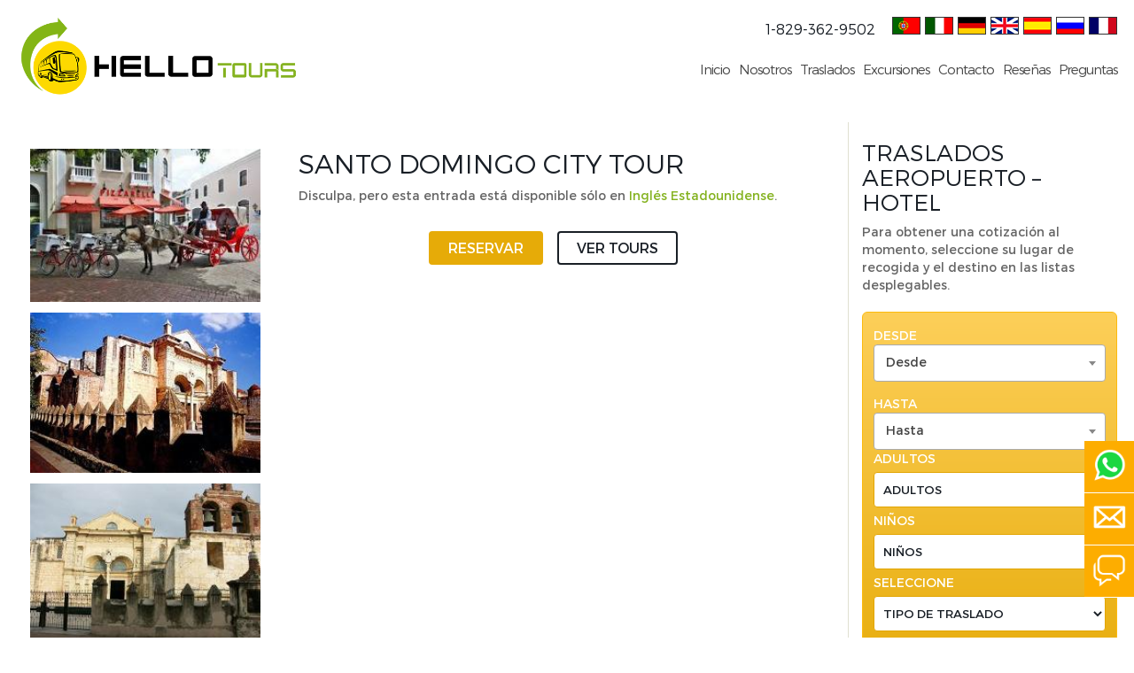

--- FILE ---
content_type: text/html; charset=UTF-8
request_url: https://hello-tours.com/es/tours/santo-domingo-city-tour/
body_size: 38417
content:
<!-- single.php -->
<!-- single2.php -->

<!DOCTYPE html>
<html lang="en">
  <head>
    <meta charset="utf-8">
    <meta http-equiv="X-UA-Compatible" content="IE=edge">
    <meta name="viewport" content="width=device-width, initial-scale=1">

    <title>Santo Domingo city tour</title>

	    
	<meta name="description" content="Santo Domingo city tour" />
	
	<meta name="keywords" content="" />
	<meta name="robots" content="index, follow" />
	<meta name="distribution" content="Hello Tours" />
	<meta name="copyright" content="2025, Hello Tours. Merit Designs" />
	<meta name="author" content="Merit Designs, 2006-2025, Web developer: Andrés J. Villar" />
	
	<link rel="pingback" href="https://hello-tours.com/xmlrpc.php">
	<link rel="alternate" type="application/rss+xml" href="https://hello-tours.com/es/feed/" title="Hello Tours latest posts" />
	<link rel="alternate" type="application/rss+xml" href="https://hello-tours.com/es/comments/feed/" title="Hello Tours latest comments" />

	<!--[if lt IE 9]>
    <script src="https://hello-tours.com/wp-content/themes/hellotours/js/html5.js"></script> 
	<![endif]-->

	<link href="https://hello-tours.com/wp-content/themes/hellotours/favicon.ico" rel="shortcut icon" type="image/x-icon">
    <link href="https://hello-tours.com/wp-content/themes/hellotours/css/bootstrap.min.css" rel="stylesheet"><link href="https://cdn.jsdelivr.net/npm/select2@4.1.0-rc.0/dist/css/select2.min.css" rel="stylesheet" />
    <link href="https://hello-tours.com/wp-content/themes/hellotours/style.css?v=1763111108" rel="stylesheet">
    <link rel="stylesheet" href="https://hello-tours.com/wp-content/themes/hellotours/css/jquery-ui.css">
    <link rel="stylesheet" href="https://hello-tours.com/wp-content/themes/hellotours/css/jquery-ui.structure.css">
    
    
	<!-- Mapa Google -->
	<script type="text/javascript" src="https://maps.google.com/maps/api/js?key=AIzaSyCW-C3X9uJpIjf8XUNuFXia60eoJsG2ZIQ&sensor=false"></script>
	<script type="text/javascript">
			function initialize() {
				var latlng = new google.maps.LatLng(18.7418971,-69.6211853);
				var settings = {
					zoom: 8,
					center: latlng,
					mapTypeControl: true,
					mapTypeControlOptions: {style: google.maps.MapTypeControlStyle.DROPDOWN_MENU},
					navigationControl: true,
					navigationControlOptions: {style: google.maps.NavigationControlStyle.SMALL},
					mapTypeId: google.maps.MapTypeId.ROADMAP};
				var map = new google.maps.Map(document.getElementById("map_canvas"), settings);
				var map = new google.maps.Map(document.getElementById("map_canvas2"), settings);
				var contentString = '<div id="content">'+
					'<div id="bodyContent">'+
					'<p>Hello Tours</p>'+
					'</div>'+
					'</div>';
				var infowindow = new google.maps.InfoWindow({
					content: contentString
				});
				
				var companyImage = new google.maps.MarkerImage('images/marcador.png',
					new google.maps.Size(100,50),
					new google.maps.Point(0,0),
					new google.maps.Point(50,50)
				);

				var companyShadow = new google.maps.MarkerImage('images/marcador_shadow.png',
					new google.maps.Size(130,50),
					new google.maps.Point(0,0),
					new google.maps.Point(65, 50));

				var companyPos = new google.maps.LatLng(18.7418971,-69.6211853);

				var companyMarker = new google.maps.Marker({
					position: companyPos,
					map: map,
					icon: companyImage,
					shadow: companyShadow,
					title:"Hello Tours",
					zIndex: 3});
				
				google.maps.event.addListener(companyMarker, 'click', function() {
					infowindow.open(map,companyMarker);
				});
			}
	</script>
    
    <script language="Javascript">
	function imprSelec(nombre) {
	  var ficha = document.getElementById(nombre);
	  var ventimp = window.open(' ', 'popimpr');
	  ventimp.document.write( ficha.innerHTML );
	  ventimp.document.close();
	  ventimp.print( );
	  ventimp.close();
	}
	</script>
</head>

<body onload="initialize()">

<div class="container-fluid">
	<div class="row">
		<div class="col-md-4 col-sm-3 logo">
        	<a href="https://hello-tours.com" title="Hello Tours">
        	<img src="https://hello-tours.com/wp-content/themes/hellotours/images/logo.png" alt="Hello Tours" />
            </a>
		</div>
        
        <!-- Menu Principal -->
		<div class="col-md-8 col-sm-9">
        	<div class="contact"><!--<span class="telefono"><span class="yellow">USA</span> 1-718-873-9116</span>  <span class="hiddenph">•</span>-->  <span class="telefono"> 1-829-362-9502</span>
            
<ul class="language-chooser language-chooser-image qtranxs_language_chooser" id="qtranslate-chooser">
<li class="lang-fr"><a href="https://hello-tours.com/fr/tours/santo-domingo-city-tour/" hreflang="fr" title="Français (fr)" class="qtranxs_image qtranxs_image_fr"><img src="https://hello-tours.com/wp-content/plugins/qtranslate-x/flags/fr.png" alt="Français (fr)" /><span style="display:none">Français</span></a></li>
<li class="lang-ru"><a href="https://hello-tours.com/ru/tours/santo-domingo-city-tour/" hreflang="ru" title="Русский (ru)" class="qtranxs_image qtranxs_image_ru"><img src="https://hello-tours.com/wp-content/plugins/qtranslate-x/flags/ru.png" alt="Русский (ru)" /><span style="display:none">Русский</span></a></li>
<li class="lang-es active"><a href="https://hello-tours.com/es/tours/santo-domingo-city-tour/" hreflang="es" title="Español (es)" class="qtranxs_image qtranxs_image_es"><img src="https://hello-tours.com/wp-content/plugins/qtranslate-x/flags/es.png" alt="Español (es)" /><span style="display:none">Español</span></a></li>
<li class="lang-en"><a href="https://hello-tours.com/en/tours/santo-domingo-city-tour/" hreflang="en" title="English (en)" class="qtranxs_image qtranxs_image_en"><img src="https://hello-tours.com/wp-content/plugins/qtranslate-x/flags/gb.png" alt="English (en)" /><span style="display:none">English</span></a></li>
<li class="lang-de"><a href="https://hello-tours.com/de/tours/santo-domingo-city-tour/" hreflang="de" title="Deutsch (de)" class="qtranxs_image qtranxs_image_de"><img src="https://hello-tours.com/wp-content/plugins/qtranslate-x/flags/de.png" alt="Deutsch (de)" /><span style="display:none">Deutsch</span></a></li>
<li class="lang-it"><a href="https://hello-tours.com/it/tours/santo-domingo-city-tour/" hreflang="it" title="Italiano (it)" class="qtranxs_image qtranxs_image_it"><img src="https://hello-tours.com/wp-content/plugins/qtranslate-x/flags/it.png" alt="Italiano (it)" /><span style="display:none">Italiano</span></a></li>
<li class="lang-pt"><a href="https://hello-tours.com/pt/tours/santo-domingo-city-tour/" hreflang="pt" title="Português (pt)" class="qtranxs_image qtranxs_image_pt"><img src="https://hello-tours.com/wp-content/plugins/qtranslate-x/flags/pt.png" alt="Português (pt)" /><span style="display:none">Português</span></a></li>
</ul><div class="qtranxs_widget_end"></div>
            </div>
        	<nav class="navbar navbar-default" role="navigation">
				<div class="navbar-header">
					 
					<button type="button" class="navbar-toggle" data-toggle="collapse" data-target="#bs-example-navbar-collapse-1">
						 <span class="sr-only"></span>
                         <span class="icon-bar"></span>
                         <span class="icon-bar"></span>
                         <span class="icon-bar"></span>
					</button> 
				</div>
				
				<div class="collapse navbar-collapse" id="bs-example-navbar-collapse-1">
                                               
					<ul class="nav navbar-nav">
						<li ><a href="https://hello-tours.com">Inicio</a></li>
						<li id="menu-item-51" class="menu-item menu-item-type-post_type menu-item-object-page menu-item-51"><a href="https://hello-tours.com/es/about-us/">Nosotros</a></li>
<li id="menu-item-372" class="menu-item menu-item-type-post_type menu-item-object-page menu-item-372"><a href="https://hello-tours.com/es/transfers/">Traslados</a></li>
<li id="menu-item-374" class="menu-item menu-item-type-taxonomy menu-item-object-category current-post-ancestor current-menu-parent current-post-parent menu-item-374"><a href="https://hello-tours.com/es/category/tours/">Excursiones</a></li>
<li id="menu-item-52" class="menu-item menu-item-type-post_type menu-item-object-page menu-item-52"><a href="https://hello-tours.com/es/contact-us/">Contacto</a></li>
<li id="menu-item-494" class="menu-item menu-item-type-custom menu-item-object-custom menu-item-494"><a target="_blank" href="https://www.tripadvisor.com/Attraction_Review-g147293-d8132454-Reviews-Hello_Tours-Punta_Cana_La_Altagracia_Province_Dominican_Republic.html">Reseñas</a></li>
<li id="menu-item-53" class="menu-item menu-item-type-post_type menu-item-object-page menu-item-53"><a href="https://hello-tours.com/es/faqs/">Preguntas</a></li>
					</ul>
				</div>
			</nav>
		</div>
	</div>
</div>
<!-- CONTENIDO -->
<div class="container-fluid">
	<div class="row">
    
    	<!-- Principal -->
    	<div class="col-md-9 col-sm-12 contenidos page tour">
        
        	       	<div class="col-md-4 col-sm-4 col-xs-5 imagenprincipal">
            							<img src="https://hello-tours.com/wp-content/uploads/2016/10/image00-5.png" />
                    						<img src="https://hello-tours.com/wp-content/uploads/2016/10/image01-4.png" />
                    						<img src="https://hello-tours.com/wp-content/uploads/2016/10/image02-4.png" />
                    						<img src="https://hello-tours.com/wp-content/uploads/2016/10/image03-4.png" />
                    						<img src="https://hello-tours.com/wp-content/uploads/2016/10/image04-4.png" />
                    						<img src="https://hello-tours.com/wp-content/uploads/2016/10/image05-3.png" />
                    						<img src="https://hello-tours.com/wp-content/uploads/2016/10/image06-3.png" />
                    						<img src="https://hello-tours.com/wp-content/uploads/2016/10/image07-2.png" />
                                </div>
            <div class="col-md-8 col-sm-8 col-xs-7 textos">
            	<h3>Santo Domingo city tour</h3>
                <p class="qtranxs-available-languages-message qtranxs-available-languages-message-es">Disculpa, pero esta entrada está disponible sólo en <a href="https://hello-tours.com/en/tours/santo-domingo-city-tour/" class="qtranxs-available-language-link qtranxs-available-language-link-en" title="English">Inglés Estadounidense</a>.</p>
                <div class="tours-info" style="padding: 20px 0; text-align: center;">
                	<p><a class="amarillo" href="https://hello-tours.com/contact-us">RESERVAR</a><a class="blanco" href="https://hello-tours.com/tours/">VER TOURS</a></p>
                </div>
            </div>
		  
        
        </div> <!-- .col-md-9 -->

         <!-- Aside -->
                 
        <div class="col-md-3 col-sm-12 aside">
       
        






                
				<h3 style="font-size: 26px;">TRASLADOS AEROPUERTO &#8211; HOTEL</h3>

				<p>Para obtener una cotización al momento, seleccione su lugar de recogida y el destino en las listas desplegables.</p>
				


    				

					<form method="post" action="https://hello-tours.com/search-transfers/" class="search" id="BuscarTransfer">

    				

                    

                        <p style="margin-bottom: 0; padding-bottom: 0; color: #fff;">

                        	DESDE
                        </p>
						
                        <select class="select2-origenes" id="select-origen">
	<option selected>Desde</option>
	<optgroup label="Aeropuertos">
			<option value="idPrincipal=1&amp;idSecundario=0&amp;isAirport=1">PUNTA CANA AIRPORT (PUJ)</option>
			<option value="idPrincipal=18&amp;idSecundario=0&amp;isAirport=1">LA ROMANA AIRPORT (LRM)</option>
			<option value="idPrincipal=19&amp;idSecundario=0&amp;isAirport=1">PUERTO PLATA AIRPORT (POP)</option>
			<option value="idPrincipal=21&amp;idSecundario=0&amp;isAirport=1">SAMANA EL CATEY AIRPORT (AZS)</option>
			<option value="idPrincipal=20&amp;idSecundario=0&amp;isAirport=1">SANTIAGO AIRPORT (STI)</option>
			<option value="idPrincipal=17&amp;idSecundario=0&amp;isAirport=1">SANTO DOMINGO AIRPORT (SDQ)</option>
		</optgroup>
		<optgroup label="Hoteles">
			
			
		
		
		
		
		
		
		
		
		
		

		
			

		
		
		
		
		
							
		</optgroup>
</select>
                        <div style="height: 15px; clear: both;"></div>

						<input type="hidden" name="desde_name" id="From" />
						<input type="hidden" name="hasta_name" id="To" />
                    	<input type="hidden" name="desdeNew" id="desdeNew" value="">
                    	<input type="hidden" name="hastaNew" id="hastaNew" value="">

                    	<input type="text" id="fromOtro" name="fromOtro" placeholder="Nombre del hotel o dirección" id="fromOtro" style="display: none; background:#fff;" />
						
						<p style="margin-bottom: 0; padding-bottom: 0; color: #fff;">

                        HASTA
                        </p>

                        <select class="select2-destinos" id="select-destino">
	<option selected>Hasta</option>
	<optgroup label="Aeropuertos">
			<option value="idPrincipal=1&amp;idSecundario=0&amp;isAirport=1">PUNTA CANA AIRPORT (PUJ)</option>
			<option value="idPrincipal=18&amp;idSecundario=0&amp;isAirport=1">LA ROMANA AIRPORT (LRM)</option>
			<option value="idPrincipal=19&amp;idSecundario=0&amp;isAirport=1">PUERTO PLATA AIRPORT (POP)</option>
			<option value="idPrincipal=21&amp;idSecundario=0&amp;isAirport=1">SAMANA EL CATEY AIRPORT (AZS)</option>
			<option value="idPrincipal=20&amp;idSecundario=0&amp;isAirport=1">SANTIAGO AIRPORT (STI)</option>
			<option value="idPrincipal=17&amp;idSecundario=0&amp;isAirport=1">SANTO DOMINGO AIRPORT (SDQ)</option>
		</optgroup>
		<optgroup label="Hoteles">
			
		
			
		
		
		
		
		
		
		
		
		
		

		
			

		
		
		
		
		
							
		</optgroup>
</select>
                        
                    	<input type="text" id="toOtro" name="toOtro" placeholder="Nombre del hotel o dirección" id="toOtro" style="display: none; background:#fff;" />

                    	<input type="hidden" name="otroOrigenPrincipal" id="otroOrigenPrincipal" value="">
						<input type="hidden" name="otroDestinoPrincipal" id="otroDestinoPrincipal" value="">


                  
                                                

                        <p style="margin-bottom: 0; padding-bottom: 0; color: #fff;">

                       	ADULTOS</p>

                        <select name="adultos" required id="adultos" style="background:#fff;">

	                       	<option value="" selected disabled>

	                       		ADULTOS
	                       	</option>

                            <option value="" disabled>

                            	(más de 12 años de edad)

                            </option>

                          
								<option  value="1">1</option>

							
								<option  value="2">2</option>

							
								<option  value="3">3</option>

							
								<option  value="4">4</option>

							
								<option  value="5">5</option>

							
								<option  value="6">6</option>

							
								<option  value="7">7</option>

							
								<option  value="8">8</option>

							
								<option  value="9">9</option>

							
								<option  value="10">10</option>

							
								<option  value="11">11</option>

							
								<option  value="12">12</option>

							
								<option  value="13">13</option>

							
								<option  value="14">14</option>

							
								<option  value="15">15</option>

							
								<option  value="16">16</option>

							
								<option  value="17">17</option>

							
								<option  value="18">18</option>

							
								<option  value="19">19</option>

							
								<option  value="20">20</option>

							
								<option  value="21">21</option>

							
								<option  value="22">22</option>

							
								<option  value="23">23</option>

							
								<option  value="24">24</option>

							
								<option  value="25">25</option>

							
								<option  value="26">26</option>

							
								<option  value="27">27</option>

							
								<option  value="28">28</option>

							
								<option  value="29">29</option>

							
								<option  value="30">30</option>

							
								<option  value="31">31</option>

							
								<option  value="32">32</option>

							
								<option  value="33">33</option>

							
								<option  value="34">34</option>

							
								<option  value="35">35</option>

							
								<option  value="36">36</option>

							
								<option  value="37">37</option>

							
								<option  value="38">38</option>

							
								<option  value="39">39</option>

							
								<option  value="40">40</option>

							
								<option  value="41">41</option>

							
								<option  value="42">42</option>

							
								<option  value="43">43</option>

							
								<option  value="44">44</option>

							
								<option  value="45">45</option>

							
								<option  value="46">46</option>

							
								<option  value="47">47</option>

							
								<option  value="48">48</option>

							
								<option  value="49">49</option>

							
								<option  value="50">50</option>

							
								<option  value="51">51</option>

							
								<option  value="52">52</option>

							
								<option  value="53">53</option>

							
								<option  value="54">54</option>

							
                        </select>

                        

						<p style="margin-bottom: 0; padding-bottom: 0; color: #fff;">

							NIÑOS
						</p>

                        <select name="ninos" style="background:#fff;">

                        	<option value="" selected disabled>

                        		NIÑOS
                        	</option>

                            <option value="" disabled>

                            	menos de 11 años de edad
                            </option>

                        	
								<option  value="1">1</option>

							
								<option  value="2">2</option>

							
								<option  value="3">3</option>

							
								<option  value="4">4</option>

							
								<option  value="5">5</option>

							
								<option  value="6">6</option>

							
								<option  value="7">7</option>

							
								<option  value="8">8</option>

							
								<option  value="9">9</option>

							
								<option  value="10">10</option>

							
								<option  value="11">11</option>

							
								<option  value="12">12</option>

							
								<option  value="13">13</option>

							
								<option  value="14">14</option>

							
								<option  value="15">15</option>

							
								<option  value="16">16</option>

							
								<option  value="17">17</option>

							
								<option  value="18">18</option>

							
								<option  value="19">19</option>

							
								<option  value="20">20</option>

							
								<option  value="21">21</option>

							
								<option  value="22">22</option>

							
								<option  value="23">23</option>

							
								<option  value="24">24</option>

							
								<option  value="25">25</option>

							
								<option  value="26">26</option>

							
								<option  value="27">27</option>

							
								<option  value="28">28</option>

							
								<option  value="29">29</option>

							
								<option  value="30">30</option>

							
								<option  value="31">31</option>

							
								<option  value="32">32</option>

							
								<option  value="33">33</option>

							
								<option  value="34">34</option>

							
								<option  value="35">35</option>

							
								<option  value="36">36</option>

							
								<option  value="37">37</option>

							
								<option  value="38">38</option>

							
								<option  value="39">39</option>

							
								<option  value="40">40</option>

							
								<option  value="41">41</option>

							
								<option  value="42">42</option>

							
								<option  value="43">43</option>

							
								<option  value="44">44</option>

							
								<option  value="45">45</option>

							
								<option  value="46">46</option>

							
								<option  value="47">47</option>

							
								<option  value="48">48</option>

							
								<option  value="49">49</option>

							
								<option  value="50">50</option>

							
								<option  value="51">51</option>

							
								<option  value="52">52</option>

							
								<option  value="53">53</option>

							
								<option  value="54">54</option>

							
                        </select>

                        

                        <p style="margin-bottom: 0; padding-bottom: 0; color: #fff;">

                        SELECCIONE
                        	

                        </p>

                        <select name="tipo" required id="tipo" style="background:#fff;">

                        	<option value="" selected disabled>

                        		TIPO DE TRASLADO
                        	</option>

                        	<option  value="idayvuelta">

                        		IDA Y VUELTA
                        	</option>

                            <option  value="soloida">

                            	SOLO IDA
                            </option>

                        </select>

                        <input type="submit" value="COTIZAR" />

      

                        

                    </form>



        	
        </div>
        
    </div>
</div>




<!-- Testimoniales -->
<div class="container-fluid testimonial">
		<div class="row">
        	<div class="col-md-12">
            	<h3>
                Reseñas                <span class="small">
                <a href="
https://www.tripadvisor.com/Attraction_Review-g147293-d8132454-Reviews-Hello_Tours-Punta_Cana_La_Altagracia_Province_Dominican_Republic.html
" target="_blank">
    Ver todo</a></h3>
            </div>
        </div>
        <div class="clear"></div>
        <div class="row">
        
                	<div class="col-md-4 col-sm-4">
            	<div class="coment">
                	<img width="124" height="92" src="https://hello-tours.com/wp-content/uploads/2016/06/dest2.jpg" class="attachment-testimonios size-testimonios wp-post-image" alt="" srcset="https://hello-tours.com/wp-content/uploads/2016/06/dest2.jpg 380w, https://hello-tours.com/wp-content/uploads/2016/06/dest2-300x223.jpg 300w, https://hello-tours.com/wp-content/uploads/2016/06/dest2-337x250.jpg 337w" sizes="(max-width: 124px) 100vw, 124px" />	            	<p>The most courteous and professional service in the Caribbean! The driver was on time, helped with luggage and was very informative ...<p>
                </div>
                <p class="author">Nathan D</p>
            </div>
		        	<div class="col-md-4 col-sm-4">
            	<div class="coment">
                	<img width="124" height="92" src="https://hello-tours.com/wp-content/uploads/2016/06/dest1.jpg" class="attachment-testimonios size-testimonios wp-post-image" alt="" srcset="https://hello-tours.com/wp-content/uploads/2016/06/dest1.jpg 380w, https://hello-tours.com/wp-content/uploads/2016/06/dest1-300x223.jpg 300w, https://hello-tours.com/wp-content/uploads/2016/06/dest1-337x250.jpg 337w" sizes="(max-width: 124px) 100vw, 124px" />	            	<p>My husband and I selected hello tours to provide us transportation to and from our resort. Antonio was our driver and he was wonderf ...<p>
                </div>
                <p class="author">Amanda O</p>
            </div>
		        	<div class="col-md-4 col-sm-4">
            	<div class="coment">
                	<img width="124" height="92" src="https://hello-tours.com/wp-content/uploads/2016/06/dest4.jpg" class="attachment-testimonios size-testimonios wp-post-image" alt="" srcset="https://hello-tours.com/wp-content/uploads/2016/06/dest4.jpg 380w, https://hello-tours.com/wp-content/uploads/2016/06/dest4-300x223.jpg 300w, https://hello-tours.com/wp-content/uploads/2016/06/dest4-337x250.jpg 337w" sizes="(max-width: 124px) 100vw, 124px" />	            	<p>Gracias por su servicio fue excelente, la cordialidad de sus choferes fue muy buena y el cumplimiento de lo pactado de palabra nuevamente muchas graci ...<p>
                </div>
                <p class="author">Maria T</p>
            </div>
		            
        </div>
	</div>
</div>
<footer>

<div class="container-fluid">
	<div class="row">
	   	<div class="col-md-3 col-sm-4">
			<a name="success"></a>
        	<h4>
        	Contáctenos        	</h4>

						<a href="https://ibiut.com" class="sr-only">Diseño web personalizado</a>
            <form action="https://hello-tours.com/#success" method="post">
				<input name="nombre" placeholder="Nombre" type="text" required />
                <input name="email" placeholder="Correo electrónico" type="email" required />
				<textarea name="mensaje" placeholder="Mensaje" rows="2" ></textarea>
				<input type="hidden" name="procesar" value="1" />
                <input type="submit" value="Enviar" />
            </form>
            <p style="font-weight: 300;">Hello Tours<br />https://www.hello-tours.com<br />info@hello-tous.com<br />1-829-362-9502<br />Avenida España No. 1 Bavaro,<br />La Altagracia 23000. República DominicanaDominican Republic</p>
            <p class="social">
            	<a href="#"><img src="https://hello-tours.com/wp-content/themes/hellotours/images/fb.png" /></a>
                <a href="#"><img src="https://hello-tours.com/wp-content/themes/hellotours/images/tw.png" /></a>
                <a href="#"><img src="https://hello-tours.com/wp-content/themes/hellotours/images/gplus.png" /></a>
                <a href="#"><img src="https://hello-tours.com/wp-content/themes/hellotours/images/inst.png" /></a>
            </p>
        </div>

        <div class="col-md-5 col-sm-5">
        	<h4>
        	Ubicación        	</h4>
            <!-- <div id="map_canvas" style="width: 800px; height: 300px"></div> -->
            <iframe src="https://www.google.com/maps/embed?pb=!1m18!1m12!1m3!1d3779.5300075021496!2d-68.45407868557781!3d18.68507498731343!2m3!1f0!2f0!3f0!3m2!1i1024!2i768!4f13.1!3m3!1m2!1s0x8ea8eb6cc3b15913%3A0x608ee8c3a72d11b7!2sHello+Tours!5e0!3m2!1ses!2ses!4v1539005570735" frameborder="0" style="border:0; width: 100%; height: 300px;" allowfullscreen></iframe>

        </div>

        <div class="col-md-2 col-sm-3 tripadvisor">
        	<!-- <p class="localizacion">Bavaro-Punta Cana, Dominican Republic.<br />info@hello-tours.com.<br />Phone. +1 877 250 4585</p> -->
            <p><a href="https://api.whatsapp.com/send?phone=18293629502&text=&source=&data=" style="text-decoration: none; color: #fff;"><img src="https://hello-tours.com/wp-content/themes/hellotours/images/whatsapp.png" class="imagen" /><br /><span style="font-size: 18px;">1-829-362-9502</span></a></p>
          
            <!--
            <p><a href="https://www.tripadvisor.com/Attraction_Review-g147293-d8132454-Reviews-Hello_Tours-Punta_Cana_La_Altagracia_Province_Dominican_Republic.html"><img src="https://hello-tours.com/wp-content/themes/hellotours/images/tripadvisor.gif" class="imagen" /></a></p>
            -->
            
            <div id="TA_certificateOfExcellence464" class="TA_certificateOfExcellence" style="padding-left: 12px;">
			<ul id="7wlyXhw5" class="TA_links 6VthxjfE">
			<li id="E1Mxjh" class="Lnf3FPEo6HL">
			<a target="_blank" href="https://www.tripadvisor.com/Attraction_Review-g147293-d8132454-Reviews-Hello_Tours-Punta_Cana_La_Altagracia_Province_Dominican_Republic.html"><img src="https://www.tripadvisor.com/img/cdsi/img2/awards/CoE2017_WidgetAsset-14348-2.png" alt="TripAdvisor" class="imagen widCOEImg" id="CDSWIDCOELOGO"/></a>
            </li>
            </ul>
            </div>
            <script src="https://www.jscache.com/wejs?wtype=certificateOfExcellence&amp;uniq=464&amp;locationId=8132454&amp;lang=en_US&amp;year=2017&amp;display_version=2"></script>
            
            <div id="TA_cdsscrollingravenarrow262" class="TA_cdsscrollingravenarrow">
			<ul id="2KET0qe" class="TA_links jYezeX9pm">
			<li id="6PmQUt" class="568aj9QFbv">
			<a target="_blank" href="https://www.tripadvisor.com/"><img src="https://static.tacdn.com/img2/t4b/Stacked_TA_logo.png" alt="TripAdvisor" class="widEXCIMG" id="CDSWIDEXCLOGO"/></a>
			</li>
			</ul>
			</div>
			<script src="https://www.jscache.com/wejs?wtype=cdsscrollingravenarrow&amp;uniq=262&amp;locationId=8132454&amp;lang=en_US&amp;border=true&amp;display_version=2">		
            </script>
        </div>

        <div class="col-md-2 col-sm-12 paypal">
        	<img src="https://hello-tours.com/wp-content/themes/hellotours/images/paypal.png" /><br />
            <!-- <img src="https://hello-tours.com/wp-content/themes/hellotours/images/turismo.png" style="margin-top: 8px;"/><br /> -->
			
			<div class="certificado2018">
				<div id="TA_certificateOfExcellence468" class="TA_certificateOfExcellence">
				<ul id="WzINnAgTt" class="TA_links L3JKdn4XoN5">
				<li id="UQSHl7MX" class="xn1kwB2wi">
				<a target="_blank" href="https://www.tripadvisor.com/Attraction_Review-g147293-d8132454-Reviews-Hello_Tours-Punta_Cana_La_Altagracia_Province_Dominican_Republic.html"><img src="https://www.tripadvisor.com/img/cdsi/img2/awards/CoE2017_WidgetAsset-14348-2.png" alt="TripAdvisor" class="widCOEImg" id="CDSWIDCOELOGO"/></a>
				</li>
				</ul>
				</div>
				<script async src="https://www.jscache.com/wejs?wtype=certificateOfExcellence&uniq=468&locationId=8132454&lang=en_US&year=2018&display_version=2" data-loadtrk onload="this.loadtrk=true"></script>

			</div>
        </div>

        <div class="clear"></div>
		    </div>
</div>


<div class="contact-fixed">
	<a target="_blank" href="https://api.whatsapp.com/send?phone=18293629502&text=&source=&data="><img src="https://hello-tours.com/wp-content/themes/hellotours/images/whatsapp3.png"></a>
	<a href="https://hello-tours.com/es/contact-us/"><img src="https://hello-tours.com/wp-content/themes/hellotours/images/correo3.png"></a>
	<a href="#" onclick="smartsupp('chat:open'); return false;"><img src="https://hello-tours.com/wp-content/themes/hellotours/images/chat3.png"></a>
	
</div>
</footer>


<script src="https://hello-tours.com/wp-content/themes/hellotours/js/jquery.min.js"></script>
<script src="https://hello-tours.com/wp-content/themes/hellotours/js/bootstrap.min.js"></script>

<!-- Resetear formulario al volver atras -->
<script type="text/javascript">
// cuando se muestre la página
window.addEventListener('pageshow', function(event) {
    $('#BuscarTransfer').each(function(){
       this.reset();
	});
});
</script>

<!-- Smartsupp Live Chat script -->
<script type="text/javascript">
var _smartsupp = _smartsupp || {};
_smartsupp.key = '64d662d3fd1b9b2d0d7aac40b5fe744fb6fd8260';
window.smartsupp||(function(d) {
  var s,c,o=smartsupp=function(){ o._.push(arguments)};o._=[];
  s=d.getElementsByTagName('script')[0];c=d.createElement('script');
  c.type='text/javascript';c.charset='utf-8';c.async=true;
  c.src='https://www.smartsuppchat.com/loader.js?';s.parentNode.insertBefore(c,s);
})(document);
</script>


<script type="text/javascript">
function checkAirline1() {
	var airline1 = ($('select[id=aerolineaLlegada]').val());
	if (airline1==0) {
		$("#otherAirline1").show(); 
	}
	else {
		$("#otherAirline1").hide(); 
	}
}

function checkAirline2() {
	var airline2 = ($('select[id=aerolineaSalida]').val());
	if (airline2==0) {
		$("#otherAirline2").show(); 
	}
	else {
		$("#otherAirline2").hide(); 
	}
}


function checkForm() {
	var email1 = $("#email").val();
	var email2 = $("#verifyemail").val();
	if (email1!=email2) {
		alert("Please check and verify your email");
		$("#email").focus();
		return false;
	}
}
</script>

<script type="text/javascript">
$(document).ready(function () {
    $('.carousel').carousel({
        interval: 4500
    });
    $('.carousel').carousel('cycle');
});
</script> 

<script src="https://hello-tours.com/wp-content/themes/hellotours/js/jquery-ui.js"></script>

<script>
	$( function() {
    	$( "#date1" ).datepicker({ minDate: 0, maxDate: "+12M" });
	} );

	$( function() {
    	$( "#date2" ).datepicker({ minDate: 0, maxDate: "+12M" });
	} );
</script>





<script src="https://ajax.aspnetcdn.com/ajax/jquery.validate/1.15.0/jquery.validate.js"></script>
<script src="https://cdn.jsdelivr.net/npm/select2@4.1.0-rc.0/dist/js/select2.min.js"></script>
<script>
$("#formularioReserva").validate({
	rules: {
		nombre: { 
			required: true
		},
		apellidos: { 
			required: true
		},
		email: { 
			required: true
		},
		verifyemail: { 
			required: true
		},
		telefono: { 
			required: true
		},
		date1: { 
			required: true
		}
	},
	messages:{
		nombre: { 
			required: "Campo requerido"
		},
		apellidos: { 
			required: "Campo requerido"
		},
		email: { 
			required: "Campo requerido"
		},
		verifyemail: { 
			required: "Campo requerido"
		},
		telefono: { 
			required: "Campo requerido"
		},
		date1: { 
			required: "Campo requerido"
		}
	}
});

                    

$("#BuscarTransfer").validate({
	rules: {
		adultos: { 
			required: true
		},
		tipo: { 
			required: true
		},
		desde_name: { 
			required: true
		},
		hasta_name: { 
			required: true
		}
	},
	messages:{
		adultos: { 
			required: "Campo requerido"
		},
		tipo: { 
			required: "Campo requerido"
		},
		desde_name: { 
			required: "Campo requerido"
		},
		hasta_name: { 
			required: "Campo requerido"
		}
	}
});  
</script>

<script type="text/javascript">
function comprobarHotel1(origen) {
		var desde = $('input:radio[name=desde]:checked').val();
		$("#desdeNew").val(desde);
		$("#From").val(origen);
	}

function comprobarHotel2(destino) {
		var hasta = $('input:radio[name=hasta]:checked').val();
		$("#hastaNew").val(hasta);
		$("#To").val(destino);
	}

function cambiaHotel1(id,nombre) {
	$("#From").val('');
	$("#nombrehotel1").html(nombre);
	$("#otroOrigenPrincipal").val(id);
}

function cambiaHotel2(id,nombre) {
	$("#To").val('');
	$("#nombrehotel2").html(nombre);
	$("#otroDestinoPrincipal").val(id);
}


$(document).ready(function(){

	$('#seleccionarHotelOrigen').click(function(){
		var otroOrigen = $('#otroOrigen').val();
		$("#From").val(otroOrigen);
		$("#fromOtro").val(otroOrigen);
		$("#desdeNew").val('idPrincipal=0&idSecundario=NaN&isAirport=0');
	});

	$('#seleccionarHotelDestino').click(function(){
		var otroDestino = $('#otroDestino').val();
		$("#To").val(otroDestino);
		$("#toOtro").val(otroDestino);
		$("#hastaNew").val('idPrincipal=0&idSecundario=NaN&isAirport=0');
	});

	

});

$(document).ready(function() {
    $('.select2-origenes').select2({
    	placeholder: 'Desde',
    	minimumInputLength: 2,
    	minimumResultsForSearch: 0
    });



    $('.select2-destinos').select2({
    	placeholder: 'Hasta',
    	minimumInputLength: 2,
    	minimumResultsForSearch: 0
    });  

});

// Evento global: cuando se abre cualquier select2, aplicar placeholder al input de búsqueda
$(document).on('select2:open', function () {
    document.querySelector('.select2-search__field').setAttribute(
        'placeholder',
        'Buscar por Aeropuerto, Hotel, Resort, Ciudad o Destino'
    );
}); 


$(document.body).on("change","#select-origen",function(){
	org = this.value;
	org_txt = $('#select-origen').select2('data')[0]['text'];
	$('#desdeNew').val(org);
	$('#From').val(org_txt);
});

$(document.body).on("change","#select-destino",function(){
	org = this.value;
	org_txt = $('#select-destino').select2('data')[0]['text'];
	$('#hastaNew').val(org);
	$('#To').val(org_txt);
});
</script>

</body>
</html>

--- FILE ---
content_type: text/css
request_url: https://hello-tours.com/wp-content/themes/hellotours/style.css?v=1763111108
body_size: 34950
content:
/*  

Theme Name: Hello Tours

Author: Andrés J. Villar – Merit Designs

Author URI: https://meritdesigns.com

Description: Theme responsive para Hello Tours

Version: 1.0

*/





@font-face {

	font-family: 'Montserrat';

	src: url('fonts/Montserrat-Light.eot');

	src: url('fonts/Montserrat-Light.eot?#iefix') format('embedded-opentype'),

		url('fonts/Montserrat-Light.woff') format('woff'),

		url('fonts/Montserrat-Light.ttf') format('truetype');

	font-weight: 300;

	font-style: normal;

}



@font-face {

	font-family: 'Montserrat';

	src: url('fonts/Montserrat-Regular.eot');

	src: url('fonts/Montserrat-Regular.eot?#iefix') format('embedded-opentype'),

		url('fonts/Montserrat-Regular.woff') format('woff'),

		url('fonts/Montserrat-Regular.ttf') format('truetype');

	font-weight: normal;

	font-style: normal;

}



@font-face {

	font-family: 'Montserrat';

	src: url('fonts/Montserrat-Black.eot');

	src: url('fonts/Montserrat-Black.eot?#iefix') format('embedded-opentype'),

		url('fonts/Montserrat-Black.woff') format('woff'),

		url('fonts/Montserrat-Black.ttf') format('truetype');

	font-weight: 900;

	font-style: normal;

}



body { font-family: 'Montserrat'; font-weight: 400; color: #666; font-size: 14px; }

.container-fluid { width: 1272px; max-width: 100%; }

h1, h2, h3, h4, h5, h6 { font-family: 'Montserrat'; font-weight: 300; color: #191F26; }

h3 { font-size: 30px; }

div.h3bg { text-align: center; background: url("images/h3bg.png") repeat-x center center; padding: 20px 0; }

div.h3bg h3 { display: inline-block; width: auto; padding-left: 10px; padding-right: 10px; background: #fff; margin: 0; }

div.h3bg-white { text-align: center; background: url("images/h3bg-white.png") no-repeat center center; padding: 20px 0; }

div.h3bg-white h3 { color: #fff; display: inline-block; width: auto; padding-left: 10px; padding-right: 10px; background: #transparent; margin: 0; }

.clear { clear: both; }

.yellow { color: #F8B70C; }

a, a:hover { color: #84b21f; }



/** Cabecera & Menu **/

.logo { padding-top: 6px; padding-bottom: 6px; margin-top: 10px; }

.logo img { max-width: 320px; }

.contact { font-family: 'Montserrat'; font-weight: 300; color: #191F26; font-size: 16px; text-align: right; padding: 16px 0 24px 0; }

.navbar-default .navbar-collapse, .navbar-default .navbar-form { border-color: transparent; border: none; }

.navbar-default .navbar-nav > li > a { color: #484848; font-family: 'Montserrat'; font-weight: 300; font-size: 15px; letter-spacing: -1px; text-transform: capitalize; } /* */

.navbar-default .navbar-nav > li.active > a, .navbar-default .navbar-nav > li.active > a:hover, .navbar-default .navbar-nav > li > a:hover { color: #84B21F; background: transparent; }

.navbar.navbar-default { background: transparent; border: none; }

.navbar-nav > li { padding: 0; margin: 0; border: }

.navbar-nav > li > a { padding: 0 5px; margin: 0; background: transparent; }

.navbar-nav > li:last-child > a, .navbar-default .navbar-nav > li:last-child.active > a, .navbar-default .navbar-nav > li:last-child.active > a:hover, .navbar-default .navbar-nav > li:last-child > a:hover { background: none; }

.nav.navbar-nav { float: right; }

.navbar-nav > li:last-child > a { padding-right: 0; }

.collapse.navbar-collapse { margin: 0; padding: 0; } 

.navbar-default .navbar-nav .open .dropdown-menu > li > a:hover { color: #84B21F }

/**

.navbar-default .dropdown:hover ul.dropdown-menu { display: block; margin: 0; padding: 0; }

.navbar-default .dropdown ul.dropdown-menu li { max-width: 100%; }

**/



/** Subcategorias lvl 2 **/

ul.dropdown-menu li ul li { display: none; }



@media (max-width: 898px) {

	.logo img { max-width: 280px; } 

	.navbar-default .navbar-nav > li > a { font-size: 16px; }

	.navbar-nav > li > a { padding: 0 16px; }

}



@media (max-width: 768px) {

	.logo { text-align: center; width: 320px; }

	.logo img { max-width: 100%; }

	p.contact { text-align: center; padding: 8px 0 10px 0; }

	.navbar-default .navbar-toggle { border-color: #ddd; background: #fff; }

	.navbar-default .navbar-toggle:focus, .navbar-default .navbar-toggle:hover { background: #fff;}

	.navbar-default .navbar-toggle .icon-bar { background-color: #84B21F; }

	.navbar-toggle .icon-bar { display: block; height: 3px; width: 22px; }

	.nav.navbar-nav { float: left; width: 100%; text-align: center; }

	.navbar-nav > li { margin: 5px 0; }

	.navbar-nav > li > a { padding: 3px 0; background: none;  display: inline-block; width: auto; }

	.navbar-default .navbar-nav > li.active > a, .navbar-default .navbar-nav > li.active > a:hover, .navbar-default .navbar-nav > li > a:hover { background: none; }

	.navbar-default .navbar-nav > .open > a, .navbar-default .navbar-nav > .open > a:focus, .navbar-default .navbar-nav > .open > a:hover { background-color: #fff; color: #555; }

	ul.dropdown-menu { text-align: center; }

	.navbar-default .navbar-nav .open .dropdown-menu > li > a { color: #666; font-family: 'Montserrat'; font-weight: 300; text-transform: uppercase; font-size: 15px; }

}



@media (max-width: 498px) {

	p.contact span.telefono { white-space: nowrap; width: 100%; display: inline-block; }

	p.contact span.hiddenph { display: none; }

}

@media (max-width: 498px) {
	.logo { text-align: center; width: 98%; }

	.logo img { max-width: 100%; }
}



/*** Slide ***/

.slide { border-top: 1px solid #333; }

.slide .carousel-caption h4 { font-size: 46px; text-transform: uppercase; margin: 0; color: #fff; }

.slide .carousel-caption p { font-size: 26px; font-family: 'Montserrat'; font-weight: 300; text-transform: uppercase; margin: 0; }

.carousel-caption { left: 5%; padding-bottom: 28px; right: 5%; top: 30%; }

@media (max-width: 768px) { 

	.slide .carousel-caption h4 { font-size: 34px;}

	.slide .carousel-caption p { font-size: 22px; }

	.carousel-caption { top: 16%; }

}

@media (max-width: 598px) { 

	.slide .carousel-caption h4 { font-size: 28px;}

	.slide .carousel-caption p { font-size: 20px; }

	.carousel-caption { top: 10%; }

}

@media (max-width: 498px) { 

	.slide .carousel-caption h4 { font-size: 22px;}

	.slide .carousel-caption p { font-size: 18px; }

	.carousel-caption { top: 5%; right: 2%; left: 2%; }

}

@media (max-width: 398px) { 

	.slide .carousel-caption h4 { font-size: 18px;}

	.slide .carousel-caption p { font-size: 15px; }

	.carousel-caption { top: 0; padding-bottom: 10px;}

}



/**** Form. Solicitud Cotización (Searchtransfer) ***/

.searchtransfer { margin: 0; background: url("images/bg-searchhome.png") repeat-x top left #e3a504; text-align: center; padding-bottom: 16px; }

.searchtransfer p { color: #000; font-size: 16px; border-bottom: 1px solid #FCCE56; margin-bottom: 10px; padding: 0 12px 4px 12px; }

.searchtransfer .formulario input, .searchtransfer .formulario select { display: inline-block; width: 14%; margin: 10px 0.4%; font-size: 13.4px; color: #191F26; border-radius: 4px; padding: 10px 6px; border: 1px solid #E2A503; }



@media (max-width: 998px) { 

	.searchtransfer .formulario input, .searchtransfer .formulario select { width: 22%; }

}

@media (max-width: 768px) { 

	.searchtransfer .formulario input, .searchtransfer .formulario select { width: 48%; }

	.searchtransfer .formulario input[type="submit"] { min-width: 200px;}

}

@media (max-width: 498px) { 

	.searchtransfer .formulario input, .searchtransfer .formulario select { width: 96%; }

}



/** Destacados **/

.destacados { text-align: center; }

.destacados .banners { padding: 0 16px;  }

.destacados .col-md-3 { padding: 0;  /* border-right: 1px solid #dfdfd0; background: url("images/vertical-sep.png") repeat-y right top; */ }

.destacados .col-md-3:last-child { background: none; }

.destacados img { width: 100%; max-width: 100%; margin-bottom: 12px; }

.destacados p { padding: 0 12px; }

.destacados p.titulo { color: #191F26; font-size: 20px; font-weight: 300; }

.destacados p.vermas, .tour p.vermas { padding-top: 22px; padding-bottom: 24px; }

.destacados p.vermas a, .tour p.vermas a { font-size: 16px; color: #191F26; text-transform: uppercase; border: 2px solid #191F26; border-radius: 4px; padding: 6px 20px; }

.destacados p.vermas a:hover, .tour p.vermas a:hover { text-decoration: none; }



@media (max-width: 768px) {

	.destacados .col-md-3 { width: 100%; background: none; border-bottom: 1px solid #dfdfd0; margin-bottom: 20px; }

	.destacados .col-md-3:last-child { border-bottom: none; }

	.destacados img { width: 300px; max-width: 100%;  }

}



/*** About us **/

.about { background: url("images/about-bg.jpg") no-repeat center center; background-size: cover; text-align: center; color: #fff;padding-bottom: 20px; }

.about p.titulo { font-size: 18px;}

.about p { padding: 0 12%;}

.about p.vermas { padding-top: 22px; }

.about p.vermas a { font-size: 16px; color: #fff; text-transform: uppercase; border: 2px solid #fff; border-radius: 4px; padding: 6px 20px; }

.about p.vermas a:hover { text-decoration: none; }



/** Testimoniales **/

.testimonial { text-align: center; padding-bottom: 20px; }

.testimonial h3 { margin-bottom: 60px; padding-bottom: 20px; }

.testimonial span.small { font-size: 16px; font-weight: normal;}

.testimonial span.small a { text-decoration: none; color: #e6ab08; }

.testimonial .col-md-4 { padding: 0 30px; }

.testimonial .coment { border: 1px solid #cdcdcd; border-radius: 8px; position: relative; padding: 0 10px; }

.testimonial .coment img { width: 120px; height: 120px; border-radius: 120px; margin-top: -60px; margin-bottom: 20px; }

.testimonial p.author { text-align: right; font-style: oblique; margin-top: 8px; }



@media (max-width: 768px) {

	.testimonial .coment  { margin-top: 60px; }

	.testimonial h3 { margin-bottom: 0; }

	.testimonial p.author { clear: both; padding-bottom: 12px;  }



}



/** Footer **/

footer { background: #191F26; padding: 20px 0 10px 0; color: #fff; }

footer a { color: #fff; }

footer h4 { color: #fff; font-size: 15; font-size: 'Montserrat'; font-weight: 400; }

footer input, footer textarea { width: 500px; max-width: 100%; border: none; background: #46566A; padding: 6px 10px; margin-bottom: 10px;}

footer input[type="submit"] { background: none; color: #46566A; text-transform: uppercase; font-size: 15px; text-align: center; border: 2px solid #46566A; border-radius: 4px; width: 200px;}

footer p.localizacion { padding-top: 34px; }

footer .paypal { text-align: center; } 

footer .paypal p.social { margin-top: 12px; }

footer .paypal p.social a { margin: 0 5px; }

footer p.designby { text-align: left; margin-top: 0; font-weight: 300; padding-left: 14px; }

footer p.designby a { color: #fff; }

footer p.designby a:hover { color: #fff; text-decoration: none !important;  }

footer #map_canvas { max-width: 100%; }



@media (max-width: 768px) { 

	footer p.localizacion { padding-top: 12px; }

	footer #map_canvas { width: 100%; }

	footer .paypal { margin-top: 20px;}

	footer p.designby { padding-right: 0; text-align: center; }

}



/** Contenidos **/

.contenidos { padding-top: 30px; padding-right: 30px; border-right: 1px solid #dfdfd0; min-height: 500px; }

.contenidos h3 { margin-top: 0; }

.contenidos p.titulo { color: #84B21F; }

.contenidos strong { font-weight: normal; color: #84B21F; }

.contenidos .imagenprincipal img { max-width: 100%; height: auto; }



.aside form { 

background: rgba(253,207,89,1);

background: -moz-linear-gradient(top, rgba(253,207,89,1) 0%, rgba(230,171,8,1) 100%);

background: -webkit-gradient(left top, left bottom, color-stop(0%, rgba(253,207,89,1)), color-stop(100%, rgba(230,171,8,1)));

background: -webkit-linear-gradient(top, rgba(253,207,89,1) 0%, rgba(230,171,8,1) 100%);

background: -o-linear-gradient(top, rgba(253,207,89,1) 0%, rgba(230,171,8,1) 100%);

background: -ms-linear-gradient(top, rgba(253,207,89,1) 0%, rgba(230,171,8,1) 100%);

background: linear-gradient(to bottom, rgba(253,207,89,1) 0%, rgba(230,171,8,1) 100%);

filter: progid:DXImageTransform.Microsoft.gradient( startColorstr='#fdcf59', endColorstr='#e6ab08', GradientType=0 );

margin-top: 20px; border: 1px solid #fcba0e; border-radius: 6px; padding: 16px 12px;  }



.aside form input, .aside form select { display: inline-block; width: 100%; margin: 5px 0; font-size: 13.4px; color: #191F26; border-radius: 4px; padding: 10px 6px; border: 1px solid #E2A503; }



@media (max-width: 998px) {

	.contenidos { padding-left: 0; padding-right: 0; min-height: auto; }

	.aside { padding-right: 12px; padding-left: 12px; }

	.contenidos { padding-top: 30px; padding-right: 12px; border-right: none; }

	.aside form input, .aside form select { display: inline-block; width: 23%; margin: 5px 0.6%; }

	.aside form input[type="submit"] { min-width: 200px; }

	.aside form { margin-bottom: 20px; }

}

@media (max-width: 768px) {

	.contenidos { padding-top: 0; }

}

@media (max-width: 698px) {

	.aside form input, .aside form select { width: 48%; margin: 5px 0.6%; }

}

@media (max-width: 548px) {

	.contenidos .imagenprincipal, .contenidos .textos { width: 100%; clear: both; padding-right: 0; }

	.contenidos .imagenprincipal img { margin-bottom: 20px; width: 100%;}

}

@media (max-width: 398px) {

	.aside form input, .aside form select { width: 98%; margin: 5px 0.6%; }

}



/** Transfers **/

.contenidos b { color: #333; font-weight: 400; }

.contenidos h4 { margin-top: 0; }

p.price { margin-bottom: 5px; width: auto; }

p.price .total { font-size: 45px; font-weight: 900; margin: 0; padding: 0; line-height: 38px; color: #688E18;}
p.price .total .taxes { font-size: 14px; font-weight: normal; }

p.price .total sup { font-weight: 400; font-size: 24px; }

p.price.price2 { padding-left: 10px; }

p.add-button { display: inline-block; width: auto; vertical-align: top; padding-left: 12px; padding-top: 0; z-index: 9999999; }

button.botonreservar { background: none; padding: 0; border: none; display: inline-block; }

input.boton { background: #688e18 none repeat scroll 0 0; border: medium none; border-radius: 3px; color: #fff; padding: 9px 30px; font-size: 17px; }


.lista-transfers ul { list-style-type: none; padding-left: 0; margin-top: 12px; }

.lista-transfers ul li:nth-child(2n) { background: #f9f9f9; }

.lista-transfers ul li a { text-transform: uppercase; }

.lista-transfers ul li img { float: left; margin-right: 20px; width: 250px; max-width: 100%; height: auto; margin-bottom: 12px;}

.lista-transfers ul li { width: 100%; clear: both; padding: 12px; margin-bottom: 12px; }

.lista-transfers ul li span.total { margin-right: 20px; font-size: 17px;}

.lista-transfers ul li ul { display: none; }

.breadcrumbs { padding: 12px; margin-bottom: 12px; } /** Ruta a categorias de transfers **/

.breadcrumbs a:nth-child(3) { display: none; }

.breadcrumbs a:nth-child(1):after { content: ' » '; }

»



@media (max-width: 498px) {

	.lista-transfers ul li span.precios { display: inline-block; clear: both; width: 100%; }

	.lista-transfers ul li img { clear: both; float: none; width: 100%; }

}





@media (max-width: 498px) {

	p.price .total { font-size: 38px; line-height: 38px; }

	p.price .total sup { font-size: 20px; }

	p.price { padding-right: 12px; }

	p.add-button { padding-left: 0; padding-top: 0; width: 100%; clear: both; }

}



/** Contacto **/
.form-contacto input { display: inline-block; margin: 5px 0.6%; padding: 8px 10px; background: #f8f8f8; border: 1px solid #ccc; border-radius: 3px; width:400px; max-width: 100%; }
.form-contacto textarea { width: 820px; max-width: 100%; clear: both; display: inline-block; margin: 5px 0.6%; padding: 8px 10px; background: #f8f8f8; border: 1px solid #ccc; border-radius: 3px; }
.form-contacto input[type="submit"] { color: #fff; background: #688e18; padding: 8px 30px; border-radius: 3px; border: none; width: 200px; }

.formularioReserva { margin-bottom: 30px; }
.formularioReserva p.adv { margin-top: 20px; }
.formularioReserva strong { font-weight: normal; color: #222; }
.formularioReserva span { color: #C60; }
.formularioReserva label { font-weight: normal; width: 45%; }
.formularioReserva label.textarea { width: 92%; }
.formularioReserva input, .formularioReserva select { display: inline-block; margin: 5px 0.6%; padding: 8px 10px; background: #f8f8f8; border: 1px solid #ccc; border-radius: 3px; width: 96%; }
.formularioReserva textarea { display: inline-block; margin: 5px 0.6%; padding: 8px 10px; background: #f8f8f8; border: 1px solid #ccc; border-radius: 3px; width: 96%; }
.formularioReserva button { color: #fff; background: #688e18; padding: 8px 30px; border-radius: 3px; border: none; width: 200px; height: 60px; }

.page.confirmacion { padding-bottom: 40px; }
.page.confirmacion p { font-size: 16px; font-weight: 300; margin: 0; padding: 3px; display: inline-block; width: 45%;  }

@media (max-width: 598px) {
.formularioReserva label, .formularioReserva label.textarea { font-weight: normal; width: 96%; }	
}

.contacto .form-contacto { vertical-align: top; padding-top: 12px; margin-bottom: 24px; }

.contacto .form-contacto input[type="text"], .contacto .form-contacto input[type="email"], .contacto .form-contacto textarea { width: 27%; display: inline-block; margin: 5px 0.6%; padding: 8px 10px; background: #ddd; border: 1px solid #999;}

.contacto .form-contacto input[type="submit"] { background: #84B31F; font-size: 16px; color: #fff; text-transform: uppercase; border: none; text-align: center; font-weight: normal; padding: 8px 14px; margin-left: 0.5%;} 



.contacto .center { text-align: center; }

.contacto a { color: #84B31F; }

.contacto .telefono { font-size: 22px; margin-top: 12px; margin-bottom: 26px; }

#map_canvas2 { max-width: 100%; }



@media (max-width: 678px) {

	.contacto .form-contacto input[type="text"], .contacto .form-contacto input[type="email"], .contacto .form-contacto textarea { width: 100%; } 

	.contacto .form-contacto input[type="submit"] { margin-top: 5px; }

	

}



.page h3 { text-transform: uppercase; }

.tour { margin-bottom: 26px; }



.tours-info a.amarillo { font-size: 16px; color: #ffffff; text-transform: uppercase; border: 2px solid #e6ab08; border-radius: 4px; padding: 6px 20px; background: #e6ab08;}

.tours-info a.blanco { font-size: 16px; color: #191F26; text-transform: uppercase; border: 2px solid #191F26; border-radius: 4px; padding: 6px 20px; }

.tours-info a { display: inline-block; margin-left: 8px; margin-right: 8px; margin-bottom: 12px;}

.tours-info a:hover { text-decoration: none; }





/** Pag. Reviews **/

.reviews ul { list-style-type: none; padding-left: 0; margin-bottom: 30px; }

.reviews ul li { padding: 20px; border-bottom: 1px solid #f0f0f0;}

.reviews ul li .imagen { float: left; width: 160px; }

.reviews ul li .contenido { float: left; border: 1px solid #d0d0d0; border-radius: 6px; width:-moz-calc(100% - 160px);

  width:calc(100% - 160px); padding: 10px 12px;}

.reviews ul li img { width: 120px; height: 120px; border-radius: 120px; float: left;  }

.reviews ul li .contenido .autor { text-align: right; float: right; }



h3.inline { display: inline-block; width: auto; }

p.right { display: inline-block; text-align: right; float: right;}

p.right a { background: #e6ab08; color: #fff; text-decoration: none; padding: 5px 12px; border-radius: 4px; }



@media (max-width: 598px) {

h3.inline { display: block; width: 100%; clear: both; }

p.right { display: inline-block; text-align: left; float: none; margin-bottom: 30px; } 

.reviews ul li .imagen, .reviews ul li .contenido { float: none; width: 100%; display: block; text-align: center; }

.reviews ul li img { float: none;  }

.reviews ul li .contenido { margin-top: -60px; padding-top: 80px; }

}



.wpcf7-form input[type="text"], .wpcf7-form input[type="email"], .wpcf7-form textarea { border: 1px solid #333; border-radius: 4px; color: #191f26; display: inline-block; font-size: 13.4px; margin: 5px 0; padding: 10px 6px; width: 100%;}

.wpcf7-form textarea { height: 120px; }



.wpcf7-form input[type="submit"] { border: 1px solid #e2a503; border-radius: 4px; color: #fff; display: inline-block; font-size: 13.4px; margin: 5px 0; padding: 10px 6px; width: 200px; background: #e6ab08; text-transform: uppercase; }



/** ADMINISTRACION **/

form.formacceso { background: #f8b70c; padding: 24px; display: inline-block; margin: 40px 0; border-radius: 8px; text-align: left; color: #333; max-width: 100%; }

form.formacceso input { padding: 8px 20px; width: 220px; border: 1px solid #F93; }



.menuadministracion { text-align: left; background: #f0f0f0; margin-bottom: 30px; }

.menuadministracion span { margin-right: 6px; }

.menuadministracion a { color: #222; text-decoration: none; } 

.menuadministracion ul { list-style-type: none; width: 100%; margin: 0; padding: 0 0 12px 0;  }

.menuadministracion ul li { margin: 0; padding: 9px 20px; border-bottom: 1px solid #666; }



.areaadministracion input, .areaadministracion select { padding: 8px 12px; width: 250px; }

.areaadministracion { padding-bottom: 40px; }

.areaadministracion a.boton { background: rgba(0, 0, 0, 0) linear-gradient(to bottom, rgba(253, 207, 89, 1) 0%, rgba(230, 171, 8, 1) 100%) repeat scroll 0 0; border: none; border-radius: 3px; width: 140px; color: #000; padding: 7px 15px; text-align: center; }

.areaadministracion table { width: 100%; border: 1px solid #e0e0e0; }

.areaadministracion table span { font-size: 16px; margin-left: 14px; color: #555; }

.areaadministracion table tr:nth-child(2n) { background: #f0f0f0;}

.areaadministracion table td { border-bottom: 1px solid #e0e0e0; padding: 6px 10px; }

.areaadministracion table td.center { text-align: center; }



.areaadministracion input[type="submit"] { background: rgba(0, 0, 0, 0) linear-gradient(to bottom, rgba(253, 207, 89, 1) 0%, rgba(230, 171, 8, 1) 100%) repeat scroll 0 0; border: none; border-radius: 3px; width: 140px; color: #000; } 

.areaadministracion .right { width: 100%; text-align: right; padding: 12px 0 20px 0; }

.areaadministracion .right input { text-align: left; }

.areaadministracion th { font-weight: 300; }
.areaadministracion td { font-weight: 300; color: #333; font-size: 13px }

.areaadministracion th.center { text-align: center; } 

.areaadministracion .formularioprecios { margin-bottom: 20px; margin-top: 20px; }

.areaadministracion .formularioprecios label { font-weight: normal; }

.areaadministracion .formularioprecios select { margin-right: 12px; }

.areaadministracion .ocultar a.botonocultar { display: none; }

.formularionuevoprecio { padding-top: 20px; padding-bottom: 14px; }

.formularionuevoprecio span { display: inline-block; width: 140px; }



#listaLocalizaciones ul, #listaLocalizaciones2 ul { list-style-type: none; padding-top: 14px; padding-left: 0; }

#listaLocalizaciones ul li, #listaLocalizaciones2 ul li { margin: 0; padding: 2px 0; display: inline-block; width: 49%; }

#listaLocalizaciones ul li a, #listaLocalizaciones2 ul li a { font-weight: 300; }

.ficha { margin-bottom: 24px; }

.ficha .imagentransfer { float: left; border-right: 1px solid #f2f2f2; padding-right: 20px; }

.ficha .imagentransfer img { width: 100%; height: auto; }

@media (max-width: 767px) {
.imagendelvehiculo, .textodeltransfer { width: 100%; clear: both; }
.ficha .imagentransfer { float: left; border-right: none; padding-right: 0; }

.page.confirmacion p {
    width: 100%;
}

}



.textogenerico { margin-bottom: 40px; }

.search select { padding: 0px; }
.search select optgroup {
	font-size: 15px; 
    font-weight: normal;
	margin: 3px 8px; 
}
.search select .optgroup {
	font-size: 15px; 
    font-weight: normal;
	margin: 3px 5px; 
	cursor: pointer; 
}
.search option { cursor: pointer; font-weight: 300; }

table.tablaReservas th { padding: 0 5px; font-weight: 300; text-transform: uppercase; }
table.tablaReservas td { font-size: 13px; font-weight: 300; color: #333; }
table.tablaReservas td strong { font-weight: normal; color: #222; }

.imgextra { text-align: right; margin-bottom: 14px;  }
.imgextra img { padding: 6px; max-height: 105px; border: 1px solid #f0f0f0; }

@media (max-width: 767px) {
.imgextra { text-align: left; margin-bottom: 14px;  }
}

span.etiqueta { display: inline-block; width: 150px; }

.page.tour .imagenprincipal img { margin-bottom: 12px; max-width: 100%; height: auto; width: 260px; }
.imagenexcursion { display: inline-block; width: 100%; height: 200px; }
.imagenexcursion2 { display: inline-block; width: 100%; height: 160px; }
.center { text-align: center; }
.banners.transfers { text-align: center; margin-bottom: 30px; }
.banners.transfers img { max-width: 100%; }
.banners.transfers p.titulo { padding: 0 4%; margin: 10px 0; font-size: 15px; }
.banners.transfers .vermas a { text-transform: uppercase; background: #84b21f; color: #fff; text-decoration: none !important; font-size: 16px; padding: 7px 20px; border-radius: 3px; }
.banners.transfers p.vermas { margin-top: 10px; }

.tripadvisor { text-align: center; }
.tripadvisor img.imagen { width: 134px; max-width: 100%; }

/** Idiomas **/
ul#qtranslate-chooser { display: inline-block; width: auto; list-style-type: none; margin: 0 0 0 10px; padding: 0; }
ul#qtranslate-chooser li { display: inline-block; float: right; margin-left: 5px; }
ul#qtranslate-chooser img { border: 1px solid #333; }

a.hayobservaciones span.glyphicon { color: #000 !important; }

.textostransfer p {
  margin: 0 0 0px !important;
}




#ventanaOrigenes, #ventanaDestinos, #ventanaDestinos2, #ventanaOrigenes2 {
	position: fixed; 
	top: 0;
	left: 0;
	right: 0;
	bottom: 0;
	z-index: 999999; 
	background: rgba(0,0,0,0.6); 
	width: 100%; 
	transition: all 0.2s ease-in-out;
	-moz-transition: all 0.2s ease-in-out;
	-webkit-transition: all 0.2s ease-in-out;
	-o-transition: all 0.2s ease-in-out;
	padding: 30px 60px;
	font-size: 14px;
	color: #111;
	font-size: 500;
	font-family: 'Montserrat', sans-serif;
}
@media(max-width: 767px) {
	#ventanaOrigenes, #ventanaDestinos, #ventanaOrigenes2, #ventanaDestinos2 {
		padding: 20px 20px;
	}
}

#ventanaOrigenes .contenedor, #ventanaDestinos .contenedor, #ventanaOrigenes2 .contenedor, #ventanaDestinos2 .contenedor { 
	background: #fff; 
	border-bottom: 3px solid #FDD900;
	width: 100%;
	position: relative;
	-webkit-box-shadow: 4px 4px 5px 0px rgba(0,0,0,0.3);
	-moz-box-shadow: 4px 4px 5px 0px rgba(0,0,0,0.3);
	box-shadow: 4px 4px 5px 0px rgba(0,0,0,0.3);
	overflow-x: hidden;
	overflow-y: auto;
	max-height: 600px;
}

#ventanaOrigenes2 .contenedor, #ventanaDestinos2 .contenedor { 
	padding-bottom: 20px;
}

#ventanaOrigenes .contenedor a.cerrar, #ventanaDestinos .contenedor a.cerrar, #ventanaOrigenes2 .contenedor a.cerrar, #ventanaDestinos2 .contenedor a.cerrar { 
	position: absolute; 
	top: 10px; 
	right: 14px; 
	font-size: 16px; 
	color: #333; 
	z-index: 9999999;
}

#ventanaOrigenes label, #ventanaDestinos label, #ventanaOrigenes2 label, #ventanaDestinos2 label {
	font-weight: 500;
	font-family: 'Montserrat', sans-serif;
	cursor: pointer;
	transition: all 0.2s ease-in-out;
	-moz-transition: all 0.2s ease-in-out;
	-webkit-transition: all 0.2s ease-in-out;
	-o-transition: all 0.2s ease-in-out;
	display: block;
	width: 100%;
}
#ventanaOrigenes label:hover, #ventanaDestinos label:hover, #ventanaOrigenes2 label:hover, #ventanaDestinos2 label:hover  {
	color: #f8a800;
}
#ventanaOrigenes input[type="radio"], #ventanaDestinos input[type="radio"], #ventanaOrigenes2 input[type="radio"], #ventanaDestinos2 input[type="radio"] {
	position: absolute;
	left: -5000px;
}
#ventanaOrigenes img.imgaeropuertos, #ventanaDestinos img.imgaeropuertos {
	position: absolute;
	left: -12px;
	bottom: 0;
}
#ventanaOrigenes h3, #ventanaDestinos h3, #ventanaOrigenes2 h3, #ventanaDestinos2 h3 {
	text-transform: uppercase;
	font-weight: 500;
	font-size: 20px;
	letter-spacing: 0.6px;
	line-height: 14px;
	margin-bottom: 20px;
}
#ventanaOrigenes .lineh3, #ventanaDestinos .lineh3, #ventanaOrigenes2 .lineh3, #ventanaDestinos2 .lineh3 {
	display: inline-block;
	width: 60px;
	border-top: 2px solid #111;
}
#ventanaOrigenes .aeropuertos, #ventanaDestinos .aeropuertos, #ventanaOrigenes .hoteles, #ventanaDestinos .hoteles {
	padding: 100px 60px 80px 120px;
	position: relative !important;
}
#ventanaOrigenes .aeropuertos img.imgtipo, #ventanaDestinos .aeropuertos img.imgtipo {
	float: left;
	margin-left: -76px;
	width: 62px;
	position: relative;
	top: 15px;
}
#ventanaOrigenes .hoteles img.imgtipo, #ventanaDestinos .hoteles img.imgtipo  {
	float: left;
	margin-left: -76px;
	width: 62px;
	position: relative;
	top: 15px;
}
#ventanaOrigenes .hoteles, #ventanaDestinos .hoteles  {
	background-color: #f5f5f5;
	background-image: url(images/background.png);
	background-position: bottom center;
	background-size: 100%;
	background-repeat: no-repeat;
}
#ventanaOrigenes .hoteles .col-xs-6, #ventanaDestinos .hoteles .col-xs-6  {
	padding-left: 20px;

}
#ventanaOrigenes2 .col-sm-12, .ventanaOrigenes2 .col-sm-4, #ventanaDestinos2 .col-sm-12, .ventanaDestinos2 .col-sm-4 {
	padding: 0 34px;
}
.listadodehoteles, .listadodehoteles2 {
    -webkit-column-count:3;
    -moz-column-count:3;
    column-count:3;
    -moz-column-rule: 1px solid #e9e9e9;
	-webkit-column-rule: 1px solid #e9e9e9;
	column-rule: 1px solid #e9e9e9;
	-moz-column-gap: 3em;
	-webkit-column-gap: 3em;
	column-gap: 3em;
}


@media(max-width: 1000px) {
	#ventanaOrigenes img.imgaeropuertos, #ventanaDestinos img.imgaeropuertos  {
		display: none;
	}
	#ventanaOrigenes .hoteles, #ventanaDestinos .hoteles {
		background-image: none;
	}
	#ventanaOrigenes .aeropuertos, #ventanaDestinos .aeropuertos, #ventanaOrigenes .hoteles, #ventanaDestinos .hoteles {
		padding: 50px 30px 30px 70px !important;
	}
	#ventanaOrigenes .hoteles, #ventanaDestinos .hoteles {
		padding: 50px 30px 30px 60px !important;
	}
	#ventanaOrigenes .aeropuertos img.imgtipo, #ventanaDestinos .aeropuertos img.imgtipo, #ventanaDestinos .hoteles img.imgtipo, #ventanaDestinos .aeropuertos img.imgtipo {
		float: left;
		margin-left: -46px;
		width: 36px;
		position: relative;
		top: 15px;
	}
	#ventanaOrigenes h3, #ventanaDestinos h3, #ventanaOrigenes2 h3, #ventanaDestinos2 h3 {
		font-size: 16px;
		line-height: 12px;
	}
	#ventanaOrigenes, #ventanaDestinos, #ventanaOrigenes2, #ventanaDestinos2 {
		font-size: 13px;
	}
}

@media(max-width: 767px) {	
	.listadodehoteles, .listadodehoteles2 {
	    -webkit-column-count:;
	    -moz-column-count:2;
	    column-count:2;
	    -moz-column-rule: 1px solid #e9e9e9;
		-webkit-column-rule: 1px solid #e9e9e9;
		column-rule: 1px solid #e9e9e9;
		-moz-column-gap: 3em;
		-webkit-column-gap: 3em;
		column-gap: 3em;
	}
}


p.otroHotel {
	clear: both;
	/** display: block; **/
	display: none;
	padding-top: 20px;
	text-align: right;
	padding-right: 30px;
	margin-bottom: 0;
	padding-bottom: 0;
}
p.otroHotel input {
	margin-left: 10px;
	border: 1px solid #d9d9d9;
	padding: 7px;
	height: 36px;
}
p.otroHotel button {
	margin-left: 5px;
	border: 1px solid #f7a700;
	padding: 7px;
	text-transform: uppercase;
	color: #fff;
	font-size: 13px;
	letter-spacing: 0.5px;
	font-family: 'Montserrat', sans-serif;
	font-weight: 500;
	background: #f9a900;
	height: 36px;
}

.tituloContenedor {
	position: absolute;
	top: 15px;
	left: 0;
	right: 0;
	width: 100%;
	text-align: left;
	font-size: 24px;
	z-index: 99999;
	line-height: 23px;
	padding-left: 105px;
}







span.relative{
	position: relative;
}
label.error {
    position: absolute;
    left: 8px;
    color: #c00;
    font-weight: 400;
    top: 28px;
}
.aside label.error {
	position: relative;
	left: inherit;
	top: inherit;
}



.aside, .searchtransfer {
	/** display: none; **/
}

img {
	max-width: 100%;
}
.contact-fixed {
    position: fixed;
    right: 0;
    bottom: 45px;
    width: 56px;
    background: #fff;
}
.contact-fixed a {
	padding: 9px;
	display: block;
	margin-bottom: 1px;
	background: #fdad00;
}

.nuevoselect {
    position: absolute;
    top: 54px;
    left: 0;
    width: 100%;
    z-index: 100;
    padding-left: 106px;
    padding-right: 106px;
}
.select2-container {
    display: block;
    width: 100%;
}
.select2-container .select2-selection--single {
    height: 42px;
    padding: 5px;
}
.select2-container--default .select2-selection--single .select2-selection__arrow {
    height: 26px;
    position: absolute;
    top: 8px;
    right: 5px;
    width: 20px;
}
.select2-search--dropdown .select2-search__field {
    padding: 10px;
    width: 100%;
    box-sizing: border-box;
    border: 1px solid #e0e0e0 !important;
    border-radius: 6px;
}
.select2-results__option {
    padding: 8px 6px;
}
.select2-container--default .select2-results__option--selected {
    background-color: #fdad00;
}
.select2-container--default .select2-results__option--highlighted.select2-results__option--selectable {
    background-color: #fdad00 !important;
    color: white;
}
.select2-container--default .select2-results__group {
    cursor: default;
    display: block;
    padding: 6px;
    font-weight: normal !important;
    font-size: 17px;
    border-bottom: 1px solid #e0e0e0;
    margin-bottom: 10px;
}

@media(max-width: 998px) {
	.tituloContenedor {
	    position: absolute;
	    top: 15px;
	    left: 0;
	    right: 0;
	    width: 100%;
	    text-align: left;
	    font-size: 19px;
	    padding-left: 20px;
	}
	#ventanaOrigenes .aeropuertos, #ventanaDestinos .aeropuertos, #ventanaOrigenes .hoteles, #ventanaDestinos .hoteles {
	    padding: 100px 30px 30px 70px !important;
	}
	.nuevoselect {
	    padding-left: 20px;
	    padding-right: 20px;
	}
	#ventanaOrigenes .aeropuertos img.imgtipo, #ventanaDestinos .aeropuertos img.imgtipo, #ventanaDestinos .hoteles img.imgtipo, #ventanaDestinos .aeropuertos img.imgtipo {
	    float: left;
	    margin-left: -46px;
	    width: 36px;
	    position: relative;
	    top: 15px;
	}
}

@media(max-width: 767px) {
	#ventanaOrigenes .hoteles, #ventanaDestinos .hoteles {
		padding: 20px 30px 30px 70px !important;
	}
	#ventanaOrigenes .hoteles img.imgtipo, #ventanaDestinos .hoteles img.imgtipo {
	    float: left;
	    margin-left: -50px;
	    width: 40px;
	    position: relative;
	    top: 15px;
	}
}


@media (max-width: 598px) {
	#ventanaOrigenes .aeropuertos, #ventanaDestinos .aeropuertos {
	    padding-top: 130px !important;
	}
	.tituloContenedor {
		top: 12px;
		font-size: 18px;
		z-index: 99999;
		line-height: 22px;
		padding-right: 40px;
	}
	.nuevoselect {
	    top: 68px;
	}
}



.formulariobuscar .row {
	margin: 0 -8px;
}
.formulariobuscar .col-sm-6, .formulariobuscar .col-sm-3 {
	padding: 0 8px;
}
.formulariobuscar input {
	width: 100%;
}
.formulariobuscar .select2-container {
	width: 100% !important;
	text-align: left !important;
}
.formulariobuscar input, .formulariobuscar select {
	width: 100% !important;
	max-width: 100% !important;
	background: #fff;
	padding: 12px !important;
	border: 1px solid #bbbbbb !important;
	height: 42px;
}
.formulariobuscar .formulario input[type="submit"] {
    min-width: 100% !important;
 }
 .searchtransfer .formulario input[type="submit"] {
    min-width: 10px;
  }

--- FILE ---
content_type: application/x-javascript;charset=UTF-8
request_url: https://www.tripadvisor.com/wejs?wtype=certificateOfExcellence&uniq=464&locationId=8132454&lang=en_US&year=2017&display_version=2
body_size: 278
content:
(function(t,r,i,p){i=t.createElement(r);i.src="https://www.tripadvisor.com/WidgetEmbed-certificateOfExcellence?year=2017&locationId=8132454&display_version=2&uniq=464&lang=en_US";i.async=true;p=t.getElementsByTagName(r)[0];p.parentNode.insertBefore(i,p)})(document,"script");


--- FILE ---
content_type: application/x-javascript;charset=UTF-8
request_url: https://www.tripadvisor.com/wejs?wtype=certificateOfExcellence&uniq=468&locationId=8132454&lang=en_US&year=2018&display_version=2
body_size: 277
content:
(function(t,r,i,p){i=t.createElement(r);i.src="https://www.tripadvisor.com/WidgetEmbed-certificateOfExcellence?year=2018&locationId=8132454&display_version=2&uniq=468&lang=en_US";i.async=true;p=t.getElementsByTagName(r)[0];p.parentNode.insertBefore(i,p)})(document,"script");


--- FILE ---
content_type: application/x-javascript;charset=UTF-8
request_url: https://www.tripadvisor.com/wejs?wtype=cdsscrollingravenarrow&uniq=262&locationId=8132454&lang=en_US&border=true&display_version=2
body_size: 283
content:
(function(t,r,i,p){i=t.createElement(r);i.src="https://www.tripadvisor.com/WidgetEmbed-cdsscrollingravenarrow?border=true&locationId=8132454&display_version=2&uniq=262&lang=en_US";i.async=true;p=t.getElementsByTagName(r)[0];p.parentNode.insertBefore(i,p)})(document,"script");
